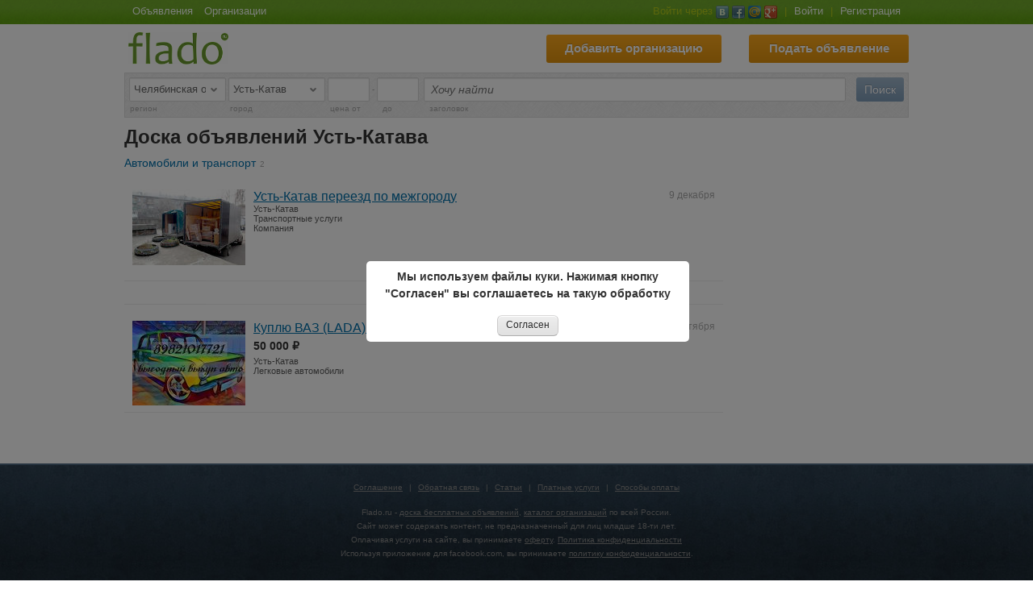

--- FILE ---
content_type: text/html; charset=utf-8
request_url: https://chelyabinskaya.flado.ru/ust-katav/ads/list
body_size: 8087
content:
<!DOCTYPE html PUBLIC "-//W3C//DTD XHTML 1.0 Transitional//EN" "http://www.w3.org/TR/xhtml1/DTD/xhtml1-transitional.dtd">
<html xmlns="http://www.w3.org/1999/xhtml" xmlns:og="http://ogp.me/ns#" xmlns:fb="http://www.facebook.com/2008/fbml">
<head>
	<title>Доска бесплатных объявлений Усть-Катава - Найти или подать (дать) бесплатные объявления в Усть-Катаве: барахолка частных предложений из рук в руки без регистрации</title>
	<meta http-equiv="Content-Type" content="text/html; charset=utf-8" />
		<meta name="keywords" content="найти, объявление, Усть-Катав, доска объявлений" />
	<meta name="description" content="Найти или подать бесплатное объявление в Усть-Катаве на доске бесплатных объявлений Flado Усть-Катав." />
	<meta property="fb:admins" content="100003762445269" />
	<meta content="chrome=1" http-equiv="X-UA-Compatible" />
	<meta property="vk:app_id" content="3144612" />
	<meta name="verify-reformal" content="7d4d0349417a7b0d237a2ac8" />
	<meta name="format-detection" content="telephone=no" />
 	<meta name="wot-verification" content="a8dc3600960563e03da7"/>
 	<meta name="verify-admitad" content="39c0289a59" />
	<meta name="w1-verification" content="165089211325" />
 
	<meta property="og:url" content="https://chelyabinskaya.flado.ru/ust-katav/ads/list" />
    <meta property="og:title" content="Доска бесплатных объявлений Усть-Катава - Найти или подать (дать) бесплатные объявления в Усть-Катаве: барахолка частных предложений из рук в руки без регистрации" />
    <meta property="og:type" content="website" />
    <meta property="og:description" content="Найти или подать бесплатное объявление в Усть-Катаве на доске бесплатных объявлений Flado Усть-Катав." />
    <meta property="og:image" content="https://static.flado.ru/img/logo.png" />

	<meta name="application-name" content="Flado.ru"/>
	<meta name="msapplication-TileColor" content="#ffffff"/>
	<meta name="msapplication-TileImage" content="https://static.flado.ru/img/logo-mstile.png"/>

    
        <script type="text/javascript">
            if (window.devicePixelRatio !== 1) {
                //var dpt = window.devicePixelRatio;
                //var widthM = window.screen.width * dpt;
    
             document.write('<meta name="viewport" content="width=1032" >');
        
            }
        </script>
    

	
	
				<link type="image/vnd.microsoft.icon" rel="shortcut icon" href="https://static.flado.ru/img/favicon.ico?1.4" />
					<link type="text/css" rel="stylesheet" href="https://static.flado.ru/css/common.min.css?3.4.7" />
						<link type="text/css" rel="stylesheet" href="https://static.flado.ru/css/jquery.ui.min.css?1.2.2" />
						<script type="text/javascript"  src="https://static.flado.ru/js/jquery.min.js?1.7.3" ></script>
						<script type="text/javascript"  src="https://static.flado.ru/js/jquery.validate.js?1.8.1" ></script>
						<script type="text/javascript"  src="https://static.flado.ru/js/funcs.min.js?1.1" ></script>
						<script type="text/javascript"  src="https://static.flado.ru/js/common.min.js?3.4.7" ></script>
						<script type="text/javascript"  src="https://static.flado.ru/js/jquery.ui.min.js?1.8.13-1.1" ></script>
						<script type="text/javascript"  src="https://static.flado.ru/js/socket.io.min.js?2.3.0" ></script>
						<script type="text/javascript"  src="https://static.flado.ru/js/compiled/jsdata.cities.js?1768556088" ></script>
						<script type="text/javascript"  src="https://static.flado.ru/js/advertisement.js?1" ></script>
			

    
</head>
<body>
	<div id="page_container">

<!--header end-->
<!--top begin-->

		<div id="page_menu_background">
			<div id="page_menu">
				<div class="page_menu_left">
					<a class="nav-item-top" href="https://chelyabinskaya.flado.ru/ust-katav/ads/list" title="Доска бесплатных объявлений Усть-Катава">Объявления</a>
					<a class="nav-item-top" href="https://chelyabinskaya.flado.ru/ust-katav/orgs/list" title="Справочник организаций Усть-Катава">Организации</a>
				</div>
				<div class="page_menu_right">
										<span class="login-top-text">Войти через</span>
						<a class="social-login-button-vk" href="https://my.flado.ru/social-login/vk?goFrom=https%3A%2F%2Fchelyabinskaya.flado.ru%2Fust-katav%2Fads%2Flist"> </a>
						<a class="social-login-button-fb" href="https://my.flado.ru/social-login/fb?goFrom=https%3A%2F%2Fchelyabinskaya.flado.ru%2Fust-katav%2Fads%2Flist"> </a>						<a class="social-login-button-mailru" href="https://my.flado.ru/social-login/mailru?goFrom=https%3A%2F%2Fchelyabinskaya.flado.ru%2Fust-katav%2Fads%2Flist"> </a>
						<a class="social-login-button-google" href="https://my.flado.ru/social-login/google?goFrom=https%3A%2F%2Fchelyabinskaya.flado.ru%2Fust-katav%2Fads%2Flist"> </a>
					<span class="s-dvd">|</span>
					<a href="https://my.flado.ru/login" onclick="Popux.showLogin(); return false;">Войти</a>
					<span class="s-dvd">|</span>
					<a href="https://my.flado.ru/registration">Регистрация</a>
									</div>

			</div>
		</div>
<style>
#page_header_button_visa{
	float:right;
    margin-top: 3px;
    margin-right: 34px;
}
#page_header_button_visa a{
    color: #FFFFFF;
    display: block;
    font-size: 15px;
	font-weight: bold;
    height: 23px;
    line-height: 22px;
    padding: 6px;
    text-align: center;
	text-shadow: 0 -1px 0 rgba(0, 0, 0, 0.2);

    background-color: #76df3b !important;
  	*background-color: #76df3b !important;
	background-image: -ms-linear-gradient(top, #76df3b, #68bd56);
	background-image: -webkit-gradient(linear, 0 0, 0 100%, from(#76df3b), to(#68bd56));
	background-image: -webkit-linear-gradient(top, #76df3b, #68bd56);
	background-image: -o-linear-gradient(top, #76df3b, #68bd56);
	background-image: linear-gradient(top, #76df3b, #68bd56);
	background-image: -moz-linear-gradient(top, #76df3b, #68bd56);
	background-repeat: repeat-x;
	*border: 0;
	filter: progid:dximagetransform.microsoft.gradient(startColorstr='#76df3b', endColorstr='#68bd56', GradientType=0);
	filter: progid:dximagetransform.microsoft.gradient(enabled=false);

	-webkit-transition-duration: 0.2s;
    -moz-transition-duration: 0.2s;
    transition-duration: 0.2s;
    -webkit-user-select:none;
    -moz-user-select:none;
    -ms-user-select:none;
    user-select:none;
    cursor: pointer;
    text-decoration: none;

    border-radius: 3px;
}
#page_header_button_visa a:hover{
	background-color: #eeeb0a !important;
	*background-color: #eeeb0a !important;
	background-image: -ms-linear-gradient(top, #eeeb0a, #d7d417);
	background-image: -webkit-gradient(linear, 0 0, 0 100%, from(#eeeb0a), to(#d7d417));
	background-image: -webkit-linear-gradient(top, #eeeb0a, #d7d417);
	background-image: -o-linear-gradient(top, #eeeb0a, #d7d417);
	background-image: linear-gradient(top, #eeeb0a, #d7d417);
	background-image: -moz-linear-gradient(top, #eeeb0a, #d7d417);
	background-repeat: repeat-x;
	filter: progid:dximagetransform.microsoft.gradient(startColorstr='#eeeb0a', endColorstr='#d7d417', GradientType=0);
	filter: progid:dximagetransform.microsoft.gradient(enabled=false);
}
#page_header_button_visa a {
	width: 153px;
}
</style>
<!--page_document_wraper begin-->	
	  <div id="page_document_wraper">
		
		<div id="page_top">
			<div id="page_header_button_addad">
				<a class="pagex" href="/ad/add">Подать объявление</a>
			</div>
			<div id="page_header_button_addorg">
				<a class="pagex" href="/org/add">Добавить организацию</a>
			</div>
			<div id="page_header" class="page_header2">
				<div id="page_logo">
					<a href="https://chelyabinskaya.flado.ru/">
						<img src="https://static.flado.ru/img/logo4.png" alt="Flado - доска бесплатных объявлений" />
					</a>
				</div>
				<!--div id="page_logo_text">
					<img src="https://static.flado.ru/img/logo-text.png" alt="" />
				</div //-->
			</div>
		</div>

<!--top end-->
<!--pagex_container begin-->
		<div id="pagex_container">

<!--content begin-->


	
<div class="form-filter-compact"><form action="/ust-katav/ads/list" method="get" enctype="application/x-www-form-urlencoded" id="FilterFormAdsPublicList_12125" ><div class="fl_r"><input class="submit" type="submit" name="search" value="Поиск" /></div><div class="fl_l"><div class="select-wrap filter-select-type"><select name="idRegion" id="InputSelectRegions_80413" ><option value="0">-Россия-</option><option value="52">Москва и Московская область</option><option value="49">Санкт-Петербург и Ленинградская область</option><option value="1">Адыгея</option><option value="2">Алтай</option><option value="22">Алтайский край</option><option value="31">Амурская область</option><option value="32">Архангельская область</option><option value="33">Астраханская область</option><option value="3">Башкортостан</option><option value="34">Белгородская область</option><option value="35">Брянская область</option><option value="4">Бурятия</option><option value="36">Владимирская область</option><option value="37">Волгоградская область</option><option value="38">Вологодская область</option><option value="39">Воронежская область</option><option value="5">Дагестан</option><option value="79">Еврейская автономная область</option><option value="23">Забайкальский край</option><option value="40">Ивановская область</option><option value="6">Ингушетия</option><option value="41">Иркутская область</option><option value="7">Кабардино-Балкария</option><option value="42">Калининградская область</option><option value="8">Калмыкия</option><option value="43">Калужская область</option><option value="24">Камчатский край</option><option value="9">Карачаево-Черкесия</option><option value="10">Карелия</option><option value="44">Кемеровская область</option><option value="45">Кировская область</option><option value="11">Коми</option><option value="46">Костромская область</option><option value="25">Краснодарский край</option><option value="26">Красноярский край</option><option value="84">Крым и Севастополь</option><option value="47">Курганская область</option><option value="48">Курская область</option><option value="50">Липецкая область</option><option value="51">Магаданская область</option><option value="12">Марий Эл</option><option value="13">Мордовия</option><option value="53">Мурманская область</option><option value="80">Ненецкий автономный округ</option><option value="54">Нижегородская область</option><option value="55">Новгородская область</option><option value="56">Новосибирская область</option><option value="57">Омская область</option><option value="58">Оренбургская область</option><option value="59">Орловская область</option><option value="60">Пензенская область</option><option value="27">Пермский край</option><option value="28">Приморский край</option><option value="61">Псковская область</option><option value="62">Ростовская область</option><option value="63">Рязанская область</option><option value="64">Самарская область</option><option value="65">Саратовская область</option><option value="66">Сахалинская область</option><option value="67">Свердловская область</option><option value="15">Северная Осетия</option><option value="68">Смоленская область</option><option value="29">Ставропольский край</option><option value="69">Тамбовская область</option><option value="16">Татарстан</option><option value="70">Тверская область</option><option value="71">Томская область</option><option value="72">Тульская область</option><option value="17">Тыва</option><option value="73">Тюменская область</option><option value="18">Удмуртия</option><option value="74">Ульяновская область</option><option value="30">Хабаровский край</option><option value="19">Хакасия</option><option value="81">Ханты-Мансийский автономный округ</option><option value="75" selected="selected">Челябинская область</option><option value="20">Чечня</option><option value="21">Чувашия</option><option value="82">Чукотский автономный округ</option><option value="14">Якутия</option><option value="83">Ямало-Ненецкий автономный округ</option><option value="76">Ярославская область</option></select></div> <div class="select-wrap filter-select-type"><select name="idCity" id="InputSelectCities_53516" ><option value="0">-Все города-</option><option value="75">Челябинск</option><option value="2426">Аргаяш</option><option value="1706">Аша</option><option value="1740">Бакал</option><option value="1741">Бердяуш</option><option value="2415">Бреды</option><option value="2443">Варна</option><option value="1730">Верхнеуральск</option><option value="1707">Верхний Уфалей</option><option value="1733">Вишневогорск</option><option value="1708">Еманжелинск</option><option value="1732">Зауральский</option><option value="1709">Златоуст</option><option value="1711">Карталы</option><option value="1712">Касли</option><option value="1713">Катав-Ивановск</option><option value="1714">Копейск</option><option value="1715">Коркино</option><option value="2739">Красногорский</option><option value="1729">Кропачево</option><option value="1736">Куса</option><option value="1716">Кыштым</option><option value="1726">Локомотивный</option><option value="1737">Магнитка</option><option value="1717">Магнитогорск</option><option value="1742">Межевой</option><option value="1731">Межозерный</option><option value="1718">Миасс</option><option value="1727">Миньяр</option><option value="1739">Нязепетровск</option><option value="2780">Озерск</option><option value="2740">Первомайский</option><option value="1719">Пласт</option><option value="1735">Роза</option><option value="1720">Сатка</option><option value="1728">Сим</option><option value="1721">Снежинск</option><option value="1743">Сулея</option><option value="1722">Трехгорный</option><option value="2407">Увельский</option><option value="1723" selected="selected">Усть-Катав</option><option value="1724">Чебаркуль</option><option value="1725">Южноуральск</option><option value="1738">Южный</option><option value="1734">Юрюзань</option></select></div> <input type="text" class="filter-input-price text" maxlength="11" id="InputStringInteger_09816" name="priceFrom" value="" /> - <input type="text" class="filter-input-price text" maxlength="11" id="InputStringInteger_53600" name="priceTo" value="" /> </div><div style="margin-right:72px; margin-left:365px;"><input type="text" style="width:100%" id="filter_search" autocomplete="off" autocorrect="off" class="text" maxlength="70" placeholder="Хочу найти" name="title" value="" /></div><div class="clear_l"><span class="filter-select-type">регион</span> <span class="filter-select-type">город</span> <span class="filter-input-price">цена от</span> &nbsp;&nbsp; <span class="filter-input-price">до</span> <span class="filter-label-title">заголовок</span></div><input type="hidden" name="geo"><input style="display:none" type="reset" id="resetFilterFormAdsPublicList_12125" /><script type="text/javascript">$("#resetFilterFormAdsPublicList_12125").click()</script></form></div><script type="text/javascript">
    			//<![CDATA[
    				
			LoadEvent.add(function(){
                FormBinds.regionsChangeFilter();
			});
		

            (function(){
                var $search = $("#filter_search");
                if($search.length>0 && $.fn.autocompleteme){
                    $search.autocompleteme({url:"/ajax/suggest/ads", getParams:function(){
                        var idCity = $("select[name=idCity]").val();
                        var idRegion = $("select[name=idRegion]").val();
                        return {
                            idCity:idCity,
                            idRegion:idRegion,
                            idParentCategory:0,
                            idCategory:0
                        };
                    }});
                };
			})();
		
    			//]]>
    			</script>

<h1 class="header-message">Доска объявлений Усть-Катава</h1>

    <div class="cat-in-search">
        <div class="cat-in-search-col3">
                                                            <div><a class="pagex" href="https://chelyabinskaya.flado.ru/ust-katav/ads/1/list">Автомобили и транспорт</a><span class="cat_counts">2</span></div>
                </div>
    </div>
    

<div class="catSpaceAfter"></div>

<div id="rightcolumn">
    
    <div class="rightcolumn-block">
        
<!-- Yandex.RTB R-A-121365-5 -->
<div id="yandex_rtb_R-A-121365-5_5"></div>
<script type="text/javascript">
    (function(w, d, n, s, t) {
        w[n] = w[n] || [];
        w[n].push(function() {
            Ya.Context.AdvManager.render({
                blockId: "R-A-121365-5",
                renderTo: "yandex_rtb_R-A-121365-5_5",
                async: true
            });
        });
        t = d.getElementsByTagName("script")[0];
        s = d.createElement("script");
        s.type = "text/javascript";
        s.src = "//an.yandex.ru/system/context.js";
        s.async = true;
        t.parentNode.insertBefore(s, t);
    })(this, this.document, "yandexContextAsyncCallbacks");
</script>
			
    </div>
</div>

<div id="centercolumn">

    <div class="public-list">
                                                    <div class="public-list-row o1Title ">
                <div class="public-list-row-image"><a class="pagex" title="Объявление &laquo;Усть-Катав переезд по межгороду&raquo; с фотографиями" href="https://chelyabinskaya.flado.ru/ad/ust-katav-pereezd/4553947"><img src="https://upload.flado.ru/uads/p/115/48/11548743.jpg" alt="Усть-Катав переезд по межгороду" /></a></div>
                <div class="public-list-row-date">9 декабря</div>                <div class="public-list-row-content"><a class="pagex tTitle" title="Усть-Катав переезд по межгороду в Усть-Катаве" href="https://chelyabinskaya.flado.ru/ad/ust-katav-pereezd/4553947">Усть-Катав переезд по межгороду</a>  <div class="cityUnderTitle">Усть-Катав</div> <div class="catUnderTitle">Транспортные услуги</div> <span class="catUnderTitle">Компания</span></div>
            </div>
                                                <div class="public-list-banner-row"><div class="public-list-row-content">
<!-- Yandex.RTB R-A-121365-4 -->
<div id="yandex_rtb_R-A-121365-4_0"></div>
<script type="text/javascript">
    (function(w, d, n, s, t) {
        w[n] = w[n] || [];
        w[n].push(function() {
            Ya.Context.AdvManager.render({
                blockId: "R-A-121365-4",
                renderTo: "yandex_rtb_R-A-121365-4_0",
                async: true
            });
        });
        t = d.getElementsByTagName("script")[0];
        s = d.createElement("script");
        s.type = "text/javascript";
        s.src = "//an.yandex.ru/system/context.js";
        s.async = true;
        t.parentNode.insertBefore(s, t);
    })(this, this.document, "yandexContextAsyncCallbacks");
</script>
			</div></div>
                        <div class="public-list-row o1Title ">
                <div class="public-list-row-image"><a class="pagex" title="Объявление &laquo;Куплю ВАЗ (LADA) 2107&raquo; с фотографиями" href="https://chelyabinskaya.flado.ru/ad/kuplyu-vaz-lada-2107/4811666"><img src="https://upload.flado.ru/uads/p/125/53/12553803.jpg" alt="Куплю ВАЗ (LADA) 2107" /></a></div>
                <div class="public-list-row-date">28 октября</div>                <div class="public-list-row-content"><a class="pagex tTitle" title="Куплю ВАЗ (LADA) 2107 в Усть-Катаве" href="https://chelyabinskaya.flado.ru/ad/kuplyu-vaz-lada-2107/4811666">Куплю ВАЗ (LADA) 2107</a> <div class="priceUnderTitle">50 000 ₽</div> <div class="cityUnderTitle">Усть-Катав</div> <div class="catUnderTitle">Легковые автомобили</div> </div>
            </div>
            </div>
    <p>&nbsp;</p>
    


</div>

<!--content end-->


		</div>
<!--pagex_container end-->

		<div id="page_bottom_buffer"></div>
	  </div>		
<!--page_document_wraper end-->
<!--footer begin-->
	</div>

	
<!--bottom begin-->

		<div id="page_bottom">
			<div id="page_bottom_space"></div>
			<div id="page_links">
				<a class="pagex" href="/docs/agreement">Соглашение</a>
				<span class="s-dvd">|</span>
				<a class="pagex" href="/feedback">Обратная связь</a>
				<span class="s-dvd">|</span>
				<a class="pagex" href="https://www.flado.ru/articles">Статьи</a>
				<span class="s-dvd">|</span>
				<a class="pagex" href="/docs/paid-services">Платные услуги</a>
				<span class="s-dvd">|</span>
				<a class="pagex" href="/docs/about-payment">Способы оплаты</a>

				<p>&nbsp;</p>
				<p>Flado.ru - <a class="pagex" href="https://chelyabinskaya.flado.ru/ust-katav/ads/list">доска бесплатных объявлений</a>, <a class="pagex" href="https://chelyabinskaya.flado.ru/ust-katav/orgs/list">каталог организаций</a> по всей России.</p>
				<p>Сайт может содержать контент, не предназначенный для лиц младше 18-ти лет.</p>
				<p>Оплачивая услуги на сайте, вы принимаете <a href="/docs/offerta">оферту</a>. <a href="/docs/privacy-policy">Политика конфиденциальности</a></p>
				<p>Используя приложение для facebook.com, вы принимаете <a href="/docs/facebook">политику конфиденциальности</a>.</p>
			</div>

<!--counters begin-->
			<div class="counters">
				


<span id="LiveInternetCounter"></span>

<script type="text/javascript">
	window.__isAdblock = (window.__adblock_off == true)?'off':'on';
</script>

<!--LiveInternet counter-->
<script type="text/javascript">
//<![CDATA[
$('#LiveInternetCounter').html("<a href='https://www.liveinternet.ru/click' "+
"target=_blank><img src='//counter.yadro.ru/hit;fladoru?t18.2;r"+
escape(document.referrer)+((typeof(screen)=="undefined")?"":
";s"+screen.width+"*"+screen.height+"*"+(screen.colorDepth?
screen.colorDepth:screen.pixelDepth))+";u"+escape(document.URL)+
";"+Math.random()+
"' alt='' title='LiveInternet: показано число просмотров за 24"+
" часа, посетителей за 24 часа и за сегодня' "+"border='0' width='88' height='31'><\/a>");
//]]>
</script>
<!--/LiveInternet-->

<!-- Yandex.Metrika counter --><script type="text/javascript">
(function (d, w, c) { (w[c] = w[c] || []).push(function() { try { w.yaCounter14060428 = new Ya.Metrika({id:14060428, enableAll: true, webvisor:true, params: {'adblock': w.__isAdblock}}); } catch(e) {} }); var n = d.getElementsByTagName("script")[0], s = d.createElement("script"), f = function () { n.parentNode.insertBefore(s, n); }; s.type = "text/javascript"; s.async = true; s.src = (d.location.protocol == "https:" ? "https:" : "http:") + "//mc.yandex.ru/metrika/watch.js"; if (w.opera == "[object Opera]") { d.addEventListener("DOMContentLoaded", f); } else { f(); } })(document, window, "yandex_metrika_callbacks");
</script>
<noscript><div><img src="//mc.yandex.ru/watch/14060428" style="position:absolute; left:-9999px;" alt="" /></div></noscript>
<!-- /Yandex.Metrika counter -->

<script type="text/javascript">

  var _gaq = _gaq || [];
  _gaq.push(['_setAccount', 'UA-31106978-1']);
  _gaq.push(['_setDomainName', 'flado.ru']);
  _gaq.push(['_trackPageview']);
  
  (function() {
    var ga = document.createElement('script'); ga.type = 'text/javascript'; ga.async = true;
    ga.src = ('https:' == document.location.protocol ? 'https://ssl' : 'http://www') + '.google-analytics.com/ga.js';
    var s = document.getElementsByTagName('script')[0]; s.parentNode.insertBefore(ga, s);
  })();  

</script>



			</div>
<!--counters end-->
			
		</div>
<!--bottom end-->	

<div class="cookie-popup-overlay">
  <div class="cookie-popup">
    <p><b>Мы используем файлы куки. Нажимая кнопку "Согласен" вы соглашаетесь на такую обработку</b></p>
    <br>
    <a href="javascript:;" class="cookie-popup-yes button">Согласен</a>
  </div>
</div>

<script type="text/javascript">
	LoadEvent.run();
</script>
</body>
</html>


--- FILE ---
content_type: application/javascript; charset=utf-8
request_url: https://static.flado.ru/js/advertisement.js?1
body_size: 62
content:
var __adblock_off = true;